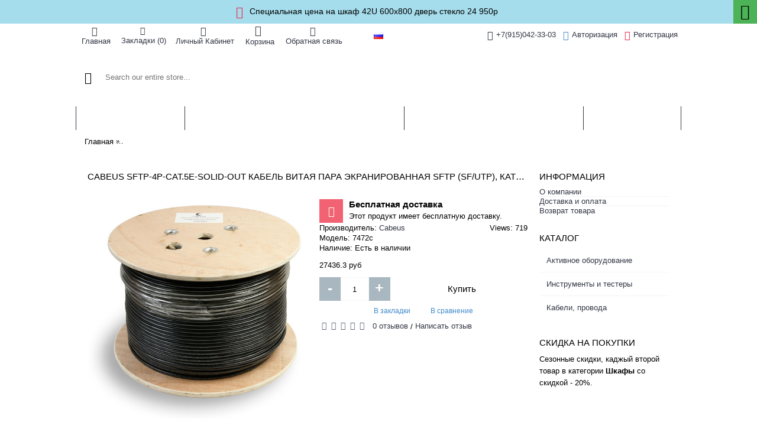

--- FILE ---
content_type: text/html; charset=utf-8
request_url: http://www.gvendelin.ru/index.php?route=product/product&product_id=11318
body_size: 12609
content:
<!DOCTYPE html><html
dir="ltr" lang="ru" class="webkit chrome chrome131 mac journal-desktop is-guest skin-101 responsive-layout header-center header-center-sticky backface product-grid-second-image product-list-second-image product-page product-page-11318 layout-2 route-product-product oc2 one-column flyout-active" data-j2v="2.7.3"><head><meta
charset="UTF-8" /><meta
name="viewport" content="width=device-width, initial-scale=1, minimum-scale=1, maximum-scale=1, user-scalable=no"><meta
name="format-detection" content="telephone=no">
<!--[if IE]><meta
http-equiv="X-UA-Compatible" content="IE=Edge,chrome=1"/><![endif]-->
<!--[if lt IE 9]><script src="//ie7-js.googlecode.com/svn/version/2.1(beta4)/IE9.js"></script><![endif]--><title></title><base
href="http://gvendelin.ru/" /><meta
name="description" content="Cabeus Купить Cabeus SFTP-4P-Cat.5e-SOLID-OUT Кабель витая пара экранированная SFTP (SF/UTP), категория 5e, 4 пары 0,51мм (24 AWG), одножильный, для внешней прокладки (305 м) артикул 7472c по цене 14069.9 руб в интернет магазине gvendelin.ru" /><meta
property="og:title" content="Cabeus SFTP-4P-Cat.5e-SOLID-OUT Кабель витая пара экранированная SFTP (SF/UTP), категория 5e, 4 пары 0,51мм (24 AWG), одножильный, для внешней прокладки (305 м)" /><meta
property="og:site_name" content="Магазин сетевого оборудования gvendelin.ru" /><meta
property="og:url" content="http://www.gvendelin.ru/index.php?route=product/product&amp;product_id=11318" /><meta
property="og:description" content="Сертификаты 1 – Внешняя оболочка 2 – Экран-сетка 3 – Дренажный провод (Рип-корд) 4 – Экран-фольга 5 – Витая пара solid Паспорт Спецификация: Соответствует стандартам ANSI/TIA/EIA-568B.2 Класс пожарной безопасности СМX Кабель соответствует стандарту пожарной безопасности UL 444 UL 1581 Описание: Экра" /><meta
property="og:type" content="product" /><meta
property="og:image" content="http://gvendelin.ru/image/cache/2a69a5da587643d2552d30cc01905026.jpg" /><meta
property="og:image:width" content="600" /><meta
property="og:image:height" content="315" /><meta
property="twitter:card" content="summary" /><meta
property="twitter:title" content="Cabeus SFTP-4P-Cat.5e-SOLID-OUT Кабель витая пара экранированная SFTP (SF/UTP), категория 5e, 4 пары 0,51мм (24 AWG), одножильный, для внешней прокладки (305 м)" /><meta
property="twitter:description" content="Сертификаты 1 – Внешняя оболочка 2 – Экран-сетка 3 – Дренажный провод (Рип-корд) 4 – Экран-фольга 5 – Витая пара solid Паспорт Спецификация: Соответствует стандартам ANSI/TIA/EIA-568B.2 Класс пожарной безопасности СМX Кабель соответствует стандарту пожарной безопасности UL 444 UL 1581 Описание: Экра" /><meta
property="twitter:image" content="http://gvendelin.ru/image/cache/5d614ee2e4a28e8a483492770dc86bf9.jpg" /><meta
property="twitter:image:width" content="200" /><meta
property="twitter:image:height" content="200" /><link
href="http://www.gvendelin.ru/index.php?route=product/product&amp;product_id=11318" rel="canonical" /><link
rel="stylesheet" href="//fonts.googleapis.com/css?family=Playfair+Display:regular,700%7CAbril+Fatface:regular%7CRoboto+Slab:regular&amp;subset=latin"/><link
rel="stylesheet" href="http://gvendelin.ru/journal-cache/_f0fb2cbac96f699002f9d72441f9526c.css"/> <script type="text/javascript" src="http://gvendelin.ru/journal-cache/_9f04f9fd3c43dc846b57bb38fd290ce5.js"></script> <!--[if (gte IE 6)&(lte IE 8)]><script src="catalog/view/theme/journal2/lib/selectivizr/selectivizr.min.js"></script><![endif]-->
<script type="text/javascript">new Image().src="//counter.yadro.ru/hit?r"+
escape(document.referrer)+((typeof(screen)=="undefined")?"":";s"+screen.width+"*"+screen.height+"*"+(screen.colorDepth?screen.colorDepth:screen.pixelDepth))+";u"+escape(document.URL)+";h"+escape(document.title.substring(0,80))+";"+Math.random();</script>
 <script src="https://mc.yandex.ru/metrika/watch.js" type="text/javascript"></script> <script type="text/javascript">try{var yaCounter89210=new Ya.Metrika({id:89210,clickmap:true,trackLinks:true,accurateTrackBounce:true,webvisor:true,trackHash:true,ecommerce:"dataLayer"});}catch(e){}</script> <noscript><div><img
src="https://mc.yandex.ru/watch/89210" style="position:absolute; left:-9999px;" alt="" /></div></noscript> <script async src="https://www.googletagmanager.com/gtag/js?id=UA-49596727-1"></script> <script>window.dataLayer=window.dataLayer||[];function gtag(){dataLayer.push(arguments);}
gtag('js',new Date());gtag('config','UA-49596727-1');</script>  <script type="text/javascript">var _tmr=window._tmr||(window._tmr=[]);_tmr.push({id:"509916",type:"pageView",start:(new Date()).getTime()});(function(d,w,id){if(d.getElementById(id))return;var ts=d.createElement("script");ts.type="text/javascript";ts.async=true;ts.id=id;ts.src=(d.location.protocol=="https:"?"https:":"http:")+"//top-fwz1.mail.ru/js/code.js";var f=function(){var s=d.getElementsByTagName("script")[0];s.parentNode.insertBefore(ts,s);};if(w.opera=="[object Opera]"){d.addEventListener("DOMContentLoaded",f,false);}else{f();}})(document,window,"topmailru-code");</script><noscript><div>
<img
src="//top-fwz1.mail.ru/counter?id=509916;js=na" style="border:0;position:absolute;left:-9999px;" alt="" /></div></noscript>
 <script>Journal.COUNTDOWN={DAYS:"Days",HOURS:"Hours",MINUTES:"Min",SECONDS:"Sec"};Journal.NOTIFICATION_BUTTONS='<div class="notification-buttons"><a class="button notification-cart" href="http://www.gvendelin.ru/index.php?route=checkout/cart">Перейти в корзину</a><a class="button notification-checkout" href="http://www.gvendelin.ru/index.php?route=checkout/checkout">Оформить заказ</a></div>';</script> </head><style>.vie-mouseover,
          .vie-on-screen,
          .vie-focus,
          .vie-click {
            animation-duration: 1s;
            animation-fill-mode: both;
          }</style> <script>jQuery(document).ready(function($){var css=$('#vie-site-css').html()+'\n\n'+$('#vie-page-css').html();var match;var regex=/[^\}]+\.(vie-click|vie-mouseover|vie-focus|vie-on-screen)/g;if(match=css.match(regex)){match.forEach(function(selector){var event=selector.replace(regex,'$1');var rawSelector=selector.replace('.'+event,'').trim();var jsEvent=event.replace('vie-','');var $element=$(rawSelector);var handle=function(){$(this).closest(rawSelector).addClass(event).one('webkitAnimationEnd mozAnimationEnd MSAnimationEnd oanimationend animationend',function(){$(this).closest(rawSelector).removeClass(event);});};if('vie-on-screen'!==event){$element.on(jsEvent,handle);}else{$element.css('visibility','hidden').each(function(){$(this).waypoint({offset:'80%',handler:function(){var $el=$(this.element).css('visibility','visible');if(!$el.data('vie-triggered')){$el.addClass(event).data('vie-triggered',true).one('webkitAnimationEnd mozAnimationEnd MSAnimationEnd oanimationend animationend',function(){$el.removeClass(event);});}}});});}});}});var vie_editor_route="product-product-11318";</script> <body>
<!--[if lt IE 9]><div
class="old-browser">You are using an old browser. Please <a
href="http://windows.microsoft.com/en-us/internet-explorer/download-ie">upgrade to a newer version</a> or <a
href="http://browsehappy.com/">try a different browser</a>.</div>
<![endif]--><div
class="header-notice center-notice   fullwidth-notice" id="journal-header-notice-1530810521" style="font-weight: normal; font-family: Helvetica, Arial, sans-serif; font-size: 14px; font-style: normal; text-transform: none; background-color: rgb(166, 221, 236)">
<i
style="margin-right: 5px; color: rgb(234, 35, 73); font-size: 20px" data-icon="&#xe059;"></i>
<span
class="notice-text">Специальная цена на шкаф 42U 600x800 дверь стекло 24 950р</span>
<button
class="close-notice button x-icon"></button> <script>$('#journal-header-notice-1530810521 .close-notice').click(function(){$('#journal-header-notice-1530810521').slideUp();$.cookie('header_notice-q6781hpk3xr',true,{expires:365});});$('<style>#journal-header-notice-1530810521 .close-notice { background-color: rgb(76, 179, 86)} #journal-header-notice-1530810521 .close-notice:hover { background-color: rgb(66, 139, 202)}</style>').appendTo($('head'));</script> </div><header
class="journal-header-center nocurr"><div
class="journal-top-header j-min z-1"></div><div
class="journal-menu-bg j-min z-0"></div><div
class="journal-center-bg j-100 z-0"></div><div
id="header" class="journal-header row z-2"><div
class="journal-links j-min xs-100 sm-100 md-45 lg-45 xl-45"><div
class="links j-min">
<a
href="http://gvendelin.ru/"  class="hide-on-phone hide-on-tablet icon-only"><i
style="margin-right: 5px; font-size: 16px" data-icon="&#xe01b;"></i><span
class="top-menu-link">Главная</span></a>
<a
href="http://www.gvendelin.ru/index.php?route=account/wishlist"  class="hide-on-phone hide-on-tablet wishlist-total icon-only"><i
style="margin-right: 5px; font-size: 14px" data-icon="&#xe662;"></i><span
class="top-menu-link">Закладки (<span
class="product-count">0</span>)</span></a>
<a
href="http://www.gvendelin.ru/index.php?route=account/account"  class="icon-only"><i
style="margin-right: 5px; font-size: 16px" data-icon="&#xe1b4;"></i><span
class="top-menu-link">Личный Кабинет</span></a>
<a
href="http://www.gvendelin.ru/index.php?route=checkout/cart"  class="icon-only"><i
style="margin-right: 5px; font-size: 18px" data-icon="&#xe000;"></i><span
class="top-menu-link">Корзина</span></a>
<a
href="http://www.gvendelin.ru/index.php?route=information/contact"  class="text-only"><i
style="margin-right: 5px; font-size: 16px" data-icon="&#xe07c;"></i><span
class="top-menu-link">Обратная связь</span></a></div></div><div
class="journal-language j-min xs-5 sm-5 md-10 lg-10 xl-10"><form
action="http://www.gvendelin.ru/index.php?route=common/language/language" method="post" enctype="multipart/form-data"><div
id="language"><div
class="btn-group">
<button
class="dropdown-toggle" type="button" data-hover="dropdown">
<img
width="16" height="11" src="http://gvendelin.ru/catalog/language/ru-ru/ru-ru.png" alt="Russian" /> <span
class="caret"></span>
</button><ul
class="dropdown-menu"><li><a
onclick="$(this).closest('form').find('input[name=\'code\']').val('en-gb'); $(this).closest('form').submit();"><img
width="16" height="11" src="http://gvendelin.ru/catalog/language/en-gb/en-gb.png" alt="English" title="English" /></a></li><li><a
onclick="$(this).closest('form').find('input[name=\'code\']').val('ru-ru'); $(this).closest('form').submit();"><img
width="16" height="11" src="http://gvendelin.ru/catalog/language/ru-ru/ru-ru.png" alt="Russian" title="Russian" /></a></li></ul></div>
<input
type="hidden" name="code" value="" />
<input
type="hidden" name="redirect" value="http://www.gvendelin.ru/index.php?route=product/product&amp;product_id=11318" /></div></form></div><div
class="journal-secondary j-min xs-100 sm-100 md-45 lg-45 xl-45"><div
class="links j-min">
<a
href="tel:+7(915)042-33-03"  class="text-only"><i
style="margin-right: 5px; font-size: 16px" data-icon="&#xe084;"></i><span
class="top-menu-link">+7(915)042-33-03</span></a>
<a
href="http://www.gvendelin.ru/index.php?route=account/login"  class="hide-on-phone"><i
style="margin-right: 5px; color: rgb(66, 139, 202); font-size: 16px" data-icon="&#xe1b4;"></i><span
class="top-menu-link">Авторизация</span></a>
<a
href="http://www.gvendelin.ru/index.php?route=account/register"  class="hide-on-phone"><i
style="margin-right: 5px; color: rgb(234, 35, 73); font-size: 16px" data-icon="&#xe07c;"></i><span
class="top-menu-link">Регистрация</span></a></div></div><div
class="journal-search j-min xs-100 sm-50 md-30 lg-25 xl-25"><div
id="search" class="input-group j-min">
<input
type="text" name="search" value="" placeholder="Search our entire store..." autocomplete="off" class="form-control input-lg" /><div
class="button-search"><button
type="button"><i></i></button></div></div></div><div
class="journal-logo j-100 xs-100 sm-100 md-40 lg-50 xl-50"></div><div
class="journal-cart row j-min xs-100 sm-50 md-30 lg-25 xl-25"><div
id="cart" class="btn-group btn-block">
<button
type="button" data-toggle="dropdown" class="btn btn-inverse btn-block btn-lg dropdown-toggle heading"><a><span
id="cart-total" data-loading-text="Загрузка...&nbsp;&nbsp;">Товаров 0 (0.0 руб)</span> <i></i></a></button><div
class="content"><ul
class="cart-wrapper"><li><p
class="text-center empty">Ваша корзина пуста!</p></li></ul></div></div></div><div
class="journal-menu j-min xs-100 sm-100 md-100 lg-100 xl-100"><div
class="mobile-trigger">MENU</div><ul
class="super-menu mobile-menu menu-table" style="table-layout: auto"><li
class="drop-down ">
<a
href="javascript:;" ><span
class="main-menu-text">Каталог</span></a>
<span
class="mobile-plus">+</span></li><li
class="mega-menu-brands ">
<a><span
class="main-menu-text">Производители</span></a><div
class="mega-menu"><div><div
class="mega-menu-item xs-50 sm-50 md-16 lg-12 xl-10"><div><ul></ul>
<span
class="clearfix"> </span></div></div><div
class="mega-menu-item xs-50 sm-50 md-16 lg-12 xl-10"><div><h3><a
href="http://www.gvendelin.ru/index.php?route=product/manufacturer/info&amp;manufacturer_id=10029">3M</a></h3><ul></ul>
<span
class="clearfix"> </span></div></div><div
class="mega-menu-item xs-50 sm-50 md-16 lg-12 xl-10"><div><h3><a
href="http://www.gvendelin.ru/index.php?route=product/manufacturer/info&amp;manufacturer_id=10014">ADC Krone</a></h3><ul></ul>
<span
class="clearfix"> </span></div></div><div
class="mega-menu-item xs-50 sm-50 md-16 lg-12 xl-10"><div><h3><a
href="http://www.gvendelin.ru/index.php?route=product/manufacturer/info&amp;manufacturer_id=10021">Allied-Telesis</a></h3><ul></ul>
<span
class="clearfix"> </span></div></div><div
class="mega-menu-item xs-50 sm-50 md-16 lg-12 xl-10"><div><h3><a
href="http://www.gvendelin.ru/index.php?route=product/manufacturer/info&amp;manufacturer_id=10022">APC</a></h3><ul></ul>
<span
class="clearfix"> </span></div></div><div
class="mega-menu-item xs-50 sm-50 md-16 lg-12 xl-10"><div><h3><a
href="http://www.gvendelin.ru/index.php?route=product/manufacturer/info&amp;manufacturer_id=10016">ATEN</a></h3><ul></ul>
<span
class="clearfix"> </span></div></div><div
class="mega-menu-item xs-50 sm-50 md-16 lg-12 xl-10"><div><h3><a
href="http://www.gvendelin.ru/index.php?route=product/manufacturer/info&amp;manufacturer_id=10028">AXELENT</a></h3><ul></ul>
<span
class="clearfix"> </span></div></div><div
class="mega-menu-item xs-50 sm-50 md-16 lg-12 xl-10"><div><h3><a
href="http://www.gvendelin.ru/index.php?route=product/manufacturer/info&amp;manufacturer_id=10007">Belden</a></h3><ul></ul>
<span
class="clearfix"> </span></div></div><div
class="mega-menu-item xs-50 sm-50 md-16 lg-12 xl-10"><div><h3><a
href="http://www.gvendelin.ru/index.php?route=product/manufacturer/info&amp;manufacturer_id=10000">Cabeus</a></h3><ul></ul>
<span
class="clearfix"> </span></div></div><div
class="mega-menu-item xs-50 sm-50 md-16 lg-12 xl-10"><div><h3><a
href="http://www.gvendelin.ru/index.php?route=product/manufacturer/info&amp;manufacturer_id=10011">Canare</a></h3><ul></ul>
<span
class="clearfix"> </span></div></div><div
class="mega-menu-item xs-50 sm-50 md-16 lg-12 xl-10"><div><h3><a
href="http://www.gvendelin.ru/index.php?route=product/manufacturer/info&amp;manufacturer_id=10017">D-Link</a></h3><ul></ul>
<span
class="clearfix"> </span></div></div><div
class="mega-menu-item xs-50 sm-50 md-16 lg-12 xl-10"><div><h3><a
href="http://www.gvendelin.ru/index.php?route=product/manufacturer/info&amp;manufacturer_id=10013">DKC / ДКС</a></h3><ul></ul>
<span
class="clearfix"> </span></div></div><div
class="mega-menu-item xs-50 sm-50 md-16 lg-12 xl-10"><div><h3><a
href="http://www.gvendelin.ru/index.php?route=product/manufacturer/info&amp;manufacturer_id=10012">Efapel</a></h3><ul></ul>
<span
class="clearfix"> </span></div></div><div
class="mega-menu-item xs-50 sm-50 md-16 lg-12 xl-10"><div><h3><a
href="http://www.gvendelin.ru/index.php?route=product/manufacturer/info&amp;manufacturer_id=10032">Elbox</a></h3><ul></ul>
<span
class="clearfix"> </span></div></div><div
class="mega-menu-item xs-50 sm-50 md-16 lg-12 xl-10"><div><h3><a
href="http://www.gvendelin.ru/index.php?route=product/manufacturer/info&amp;manufacturer_id=10018">Hewlett-Packard</a></h3><ul></ul>
<span
class="clearfix"> </span></div></div><div
class="mega-menu-item xs-50 sm-50 md-16 lg-12 xl-10"><div><h3><a
href="http://www.gvendelin.ru/index.php?route=product/manufacturer/info&amp;manufacturer_id=10001">Hyperline</a></h3><ul></ul>
<span
class="clearfix"> </span></div></div><div
class="mega-menu-item xs-50 sm-50 md-16 lg-12 xl-10"><div><h3><a
href="http://www.gvendelin.ru/index.php?route=product/manufacturer/info&amp;manufacturer_id=10023">IPPON</a></h3><ul></ul>
<span
class="clearfix"> </span></div></div><div
class="mega-menu-item xs-50 sm-50 md-16 lg-12 xl-10"><div><h3><a
href="http://www.gvendelin.ru/index.php?route=product/manufacturer/info&amp;manufacturer_id=10025">Legrand</a></h3><ul></ul>
<span
class="clearfix"> </span></div></div><div
class="mega-menu-item xs-50 sm-50 md-16 lg-12 xl-10"><div><h3><a
href="http://www.gvendelin.ru/index.php?route=product/manufacturer/info&amp;manufacturer_id=10027">OSTEC</a></h3><ul></ul>
<span
class="clearfix"> </span></div></div><div
class="mega-menu-item xs-50 sm-50 md-16 lg-12 xl-10"><div><h3><a
href="http://www.gvendelin.ru/index.php?route=product/manufacturer/info&amp;manufacturer_id=10015">Siemon</a></h3><ul></ul>
<span
class="clearfix"> </span></div></div><div
class="mega-menu-item xs-50 sm-50 md-16 lg-12 xl-10"><div><h3><a
href="http://www.gvendelin.ru/index.php?route=product/manufacturer/info&amp;manufacturer_id=10008">Teldor</a></h3><ul></ul>
<span
class="clearfix"> </span></div></div><div
class="mega-menu-item xs-50 sm-50 md-16 lg-12 xl-10"><div><h3><a
href="http://www.gvendelin.ru/index.php?route=product/manufacturer/info&amp;manufacturer_id=10020">TP-LINK</a></h3><ul></ul>
<span
class="clearfix"> </span></div></div><div
class="mega-menu-item xs-50 sm-50 md-16 lg-12 xl-10"><div><h3><a
href="http://www.gvendelin.ru/index.php?route=product/manufacturer/info&amp;manufacturer_id=10031">WAGO</a></h3><ul></ul>
<span
class="clearfix"> </span></div></div><div
class="mega-menu-item xs-50 sm-50 md-16 lg-12 xl-10"><div><h3><a
href="http://www.gvendelin.ru/index.php?route=product/manufacturer/info&amp;manufacturer_id=10003">ZPAS</a></h3><ul></ul>
<span
class="clearfix"> </span></div></div><div
class="mega-menu-item xs-50 sm-50 md-16 lg-12 xl-10"><div><h3><a
href="http://www.gvendelin.ru/index.php?route=product/manufacturer/info&amp;manufacturer_id=10019">ZyXEL</a></h3><ul></ul>
<span
class="clearfix"> </span></div></div><div
class="mega-menu-item xs-50 sm-50 md-16 lg-12 xl-10"><div><h3><a
href="http://www.gvendelin.ru/index.php?route=product/manufacturer/info&amp;manufacturer_id=10030">АББ</a></h3><ul></ul>
<span
class="clearfix"> </span></div></div><div
class="mega-menu-item xs-50 sm-50 md-16 lg-12 xl-10"><div><h3><a
href="http://www.gvendelin.ru/index.php?route=product/manufacturer/info&amp;manufacturer_id=10009">Россия</a></h3><ul></ul>
<span
class="clearfix"> </span></div></div><div
class="mega-menu-item xs-50 sm-50 md-16 lg-12 xl-10"><div><h3><a
href="http://www.gvendelin.ru/index.php?route=product/manufacturer/info&amp;manufacturer_id=10024">Связьстройдеталь</a></h3><ul></ul>
<span
class="clearfix"> </span></div></div><div
class="mega-menu-item xs-50 sm-50 md-16 lg-12 xl-10"><div><h3><a
href="http://www.gvendelin.ru/index.php?route=product/manufacturer/info&amp;manufacturer_id=10010">Трансвок</a></h3><ul></ul>
<span
class="clearfix"> </span></div></div><div
class="mega-menu-item xs-50 sm-50 md-16 lg-12 xl-10"><div><h3><a
href="http://www.gvendelin.ru/index.php?route=product/manufacturer/info&amp;manufacturer_id=10002">ЦМО</a></h3><ul></ul>
<span
class="clearfix"> </span></div></div><div
class="mega-menu-item xs-50 sm-50 md-16 lg-12 xl-10"><div><h3><a
href="http://www.gvendelin.ru/index.php?route=product/manufacturer/info&amp;manufacturer_id=10026">Экопласт</a></h3><ul></ul>
<span
class="clearfix"> </span></div></div></div>
<span
class="clearfix"> </span></div>
<span
class="mobile-plus">+</span></li><li
class="drop-down ">
<a><span
class="main-menu-text">Информация</span></a><ul><li><a
href="http://www.gvendelin.ru/index.php?route=information/information&amp;information_id=8" >Доставка и оплата</a></li><li><a
href="http://www.gvendelin.ru/index.php?route=information/information&amp;information_id=5" >Правила работы</a></li><li><a
href="http://www.gvendelin.ru/index.php?route=information/information&amp;information_id=4" >О компании</a></li></ul>
<span
class="mobile-plus">+</span></li><li
class="drop-down ">
<a
href="http://www.gvendelin.ru/index.php?route=journal2/blog" ><span
class="main-menu-text">Статьи</span></a><ul><li><a
href="/gallery-album" >Галерея</a></li><li><a
href="http://www.gvendelin.ru/index.php?route=information/information&amp;information_id=9" >Монтажные шкафы</a></li></ul>
<span
class="mobile-plus">+</span></li></ul></div> <script>if($(window).width()<760){$('.journal-header-center .journal-links').before($('.journal-header-center .journal-language'));$('.journal-header-center .journal-logo').after($('.journal-header-center .journal-search'));}</script> </div>
</header><div
class="extended-container"><div
id="container" class="container j-container"><ul
class="breadcrumb"><li
itemscope itemtype="http://data-vocabulary.org/Breadcrumb"><a
href="http://www.gvendelin.ru/index.php?route=common/home" itemprop="url"><span
itemprop="title">Главная</span></a></li><li
itemscope itemtype="http://data-vocabulary.org/Breadcrumb"><a
href="http://www.gvendelin.ru/index.php?route=product/product&amp;product_id=11318" itemprop="url"><span
itemprop="title">Cabeus SFTP-4P-Cat.5e-SOLID-OUT Кабель витая пара экранированная SFTP (SF/UTP), категория 5e, 4 пары 0,51мм (24 AWG), одножильный, для внешней прокладки (305 м)</span></a></li></ul><div
id="column-right" class="col-sm-3 hidden-xs side-column  flyout-right"><div
class="box side-category side-category-right side-category-accordion" id="journal-side-category-1041812052"><div
class="box-heading">Информация</div><div
class="box-category"><ul><li>
<a
href="http://www.gvendelin.ru/index.php?route=information/information&amp;information_id=4"  class="">О компании</a></li><li>
<a
href="http://www.gvendelin.ru/index.php?route=information/information&amp;information_id=6"  class="">Доставка и оплата</a></li><li>
<a
href="http://www.gvendelin.ru/index.php?route=information/information&amp;information_id=7"  class="">Возврат товара</a></li></ul></div> <script>$('#journal-side-category-1041812052 .box-category a i').click(function(e,first){e.preventDefault();$('+ ul',$(this).parent()).slideToggle(first?0:400);$(this).parent().toggleClass('active');$(this).html($(this).parent().hasClass('active')?"<span>-</span>":"<span>+</span>");return false;});$('#journal-side-category-1041812052 .is-active i').trigger('click',true);</script> </div><div
class="box flyout-menu" id="flyout-1289876986"><div
class="box-heading">Каталог</div><div
class="flyout"><ul><li
class="fly-drop-down">
<a><span
class="main-menu-text">Активное оборудование</span> </a><span
class="clear"></span></li><li
class="fly-drop-down">
<a><span
class="main-menu-text">Инструменты и тестеры</span> </a><span
class="clear"></span></li><li
class="fly-drop-down">
<a><span
class="main-menu-text">Кабели, провода</span> </a><span
class="clear"></span></li></ul></div> <script>$(window).resize(function(){$('#flyout-1289876986 .fly-mega-menu').css('max-width',$(window).width()-260);});</script> </div><div
id="journal-cms-block-1284308790" class="box cms-blocks  " style=""><div
class="box-heading">Скидка на покупки</div><div
class="blocks"><div
class="cms-block xs-100 sm-100 md-100 lg-100 xl-100">
<span
class="block-content" style=""><div
class="editor-content" style="text-align: left"><p><span
style="font-size: 13px; line-height: 1.6;">Сезонные скидки, каджый второй товар в категории <strong>Шкафы </strong>со скидкой - 20%.</span></p></div>
</span></div></div></div> <script>Journal.equalHeight($('#journal-cms-block-1284308790 .cms-block'),'.block-content');</script> </div><div
class="row"><div
id="content" class="product-page-content" itemscope itemtype="http://schema.org/Product"><h1 class="heading-title" itemprop="name">Cabeus SFTP-4P-Cat.5e-SOLID-OUT Кабель витая пара экранированная SFTP (SF/UTP), категория 5e, 4 пары 0,51мм (24 AWG), одножильный, для внешней прокладки (305 м)</h1><div
class="row product-info split-50-50"><div
class="left"><div
class="image">
<a
href="http://gvendelin.ru/image/cache/b0c81752fb453187b9986379f8797b3a.jpg" title="Cabeus SFTP-4P-Cat.5e-SOLID-OUT Кабель витая пара экранированная SFTP (SF/UTP), категория 5e, 4 пары 0,51мм (24 AWG), одножильный, для внешней прокладки (305 м)"><img
src="http://gvendelin.ru/image/cache/c158f5a3c3316a51ea9996a7628fc608.jpg" title="Cabeus SFTP-4P-Cat.5e-SOLID-OUT Кабель витая пара экранированная SFTP (SF/UTP), категория 5e, 4 пары 0,51мм (24 AWG), одножильный, для внешней прокладки (305 м)" alt="Cabeus SFTP-4P-Cat.5e-SOLID-OUT Кабель витая пара экранированная SFTP (SF/UTP), категория 5e, 4 пары 0,51мм (24 AWG), одножильный, для внешней прокладки (305 м)" id="image" data-largeimg="http://gvendelin.ru/image/cache/b0c81752fb453187b9986379f8797b3a.jpg" itemprop="image"  /></a></div><div
class="gallery-text"><span>Click Image for Gallery</span></div><div
class="journal-custom-tab"><div
class="block-icon block-icon-left" style="background-color: rgb(105, 185, 207); width: 40px; height: 40px; line-height: 40px"><i
style="margin-right: 5px; color: rgb(255, 255, 255); font-size: 22px" data-icon="&#xe07d;"></i></div><h3>Дополнительный блок</h3><p>Специальные предложения.</p></div><div
class="image-gallery" style="display: none !important;">
<a
href="http://gvendelin.ru/image/cache/b0c81752fb453187b9986379f8797b3a.jpg" title="Cabeus SFTP-4P-Cat.5e-SOLID-OUT Кабель витая пара экранированная SFTP (SF/UTP), категория 5e, 4 пары 0,51мм (24 AWG), одножильный, для внешней прокладки (305 м)" class="swipebox"><img
src="http://gvendelin.ru/image/cache/c158f5a3c3316a51ea9996a7628fc608.jpg" title="Cabeus SFTP-4P-Cat.5e-SOLID-OUT Кабель витая пара экранированная SFTP (SF/UTP), категория 5e, 4 пары 0,51мм (24 AWG), одножильный, для внешней прокладки (305 м)" alt="Cabeus SFTP-4P-Cat.5e-SOLID-OUT Кабель витая пара экранированная SFTP (SF/UTP), категория 5e, 4 пары 0,51мм (24 AWG), одножильный, для внешней прокладки (305 м)" /></a></div><div
class="product-tabs"><ul
id="tabs" class="nav nav-tabs htabs"><li
class="active"><a
href="#tab-description" data-toggle="tab">Описание</a></li><li ><a
href="#tab-review" data-toggle="tab">Отзывов (0)</a></li></ul><div
class="tabs-content"><div
class="tab-pane tab-content active" id="tab-description">Сертификаты 1 – Внешняя оболочка 2 – Экран-сетка 3 – Дренажный провод (Рип-корд) 4 – Экран-фольга 5 – Витая пара solid Паспорт Спецификация: Соответствует стандартам ANSI/TIA/EIA-568B.2 Класс пожарной безопасности СМX Кабель соответствует стандарту пожарной безопасности UL 444 UL 1581 Описание: Экранированный медный кабель, 4 пары, категория 5e, одножильный Экран: алюминиевая фольга и проволочная оплетка Подходит для горизонтальной прокладки вне помещений Материалы: Проводящий материал: проволока из мягкой отожженной электролитической меди Изоляция жил: полиэтилен высокой плотности Внешняя оболочка: PE (полиэтилен) черного цвета Экран из алюминиевой ленты, спирально накрученная с нахлестом 25% или 5 мм, толщина – 0,025 мм, ширина – 20 мм, и проволочная оплетка (сетка) обеспечивающая 60% покрытие кабеля Технические характеристики: Диаметр проводника (жилы): 0,51 мм (24 AWG) > (Справочные таблицы по AWG) Диаметр проводника с оболочкой: 1,02 ± 0,02 мм Внешний диаметр (размер) кабеля: 6,9 ± 0,2 мм Толщина внешней оболочки: 0,60 мм Минимальный радиус изгиба: 58 мм Рабочая температура: -40°C – +50°C Вес 1 км кабеля: 38,0 кг Стандартная упаковка: 305 м Размер упаковки: 38 х 38 х 26 см Вес упаковки: 13,6 кг Электрические характеристики: Частота, МГц RL Затухание, дБ NEXT, дБ PSNEXT, дБ ELFEXT, дБ PSELFEXT, дБ 0.772-1.867.064.0-- 1.020.02.065.362.363.860.8 4.023.04.056.353.351.748.7 8.024.55.851.848.845.742.7 10.025.06.550.347.343.840.8 16.025.08.247.344.339.736.7 20.025.09.345.842.837.734.7 25.024.310.444.341.335.832.8 31.2523.611.742.939.933.930.9 62.521.517.038.435.427.824.8 100.020.122.035.332.323.820.8 Сопротивление проводника при 20°C макс 9.5 Ом/100 м Макс. дисбаланс сопротивления5% Емкостный дисбаланс пары по отношению к земле на частоте 1 кГц330 пФ/100 м Сопротивление на частоте 0,772 – 100 МГц85-115 Ом Макс. рабочая емкость5.6 нФ/м Проба на искру2.5 кВ</div><div
class="tab-pane tab-content " id="tab-review" ><form
class="form-horizontal" id="form-review"><div
id="review"></div><h2 id="review-title">Написать отзыв</h2>
Пожалуйста <a
href="http://www.gvendelin.ru/index.php?route=account/login">авторизируйтесь</a> или <a
href="http://www.gvendelin.ru/index.php?route=account/register">создайте учетную запись</a> перед тем как написать отзыв</form></div></div></div></div><div
class="right"><div
id="product" class="product-options"><div
class="journal-custom-tab"><div
class="block-icon block-icon-left" style="background-color: rgb(241, 98, 114); width: 40px; height: 40px; line-height: 40px"><i
style="margin-right: 5px; color: rgb(255, 255, 255); font-size: 18px" data-icon="&#xe659;"></i></div><h3>Бесплатная доставка</h3><p>Этот продукт имеет бесплатную доставку.</p></div><ul
class="list-unstyled description"><li
class="product-views-count">Views: 719</li><li
class="p-brand">Производитель: <a
href="http://www.gvendelin.ru/index.php?route=product/manufacturer/info&amp;manufacturer_id=10000">Cabeus</a></li><li
class="p-model">Модель: <span
class="p-model" itemprop="model">7472c</span></li><li
class="p-stock">Наличие: <span
class="journal-stock instock">Есть в наличии</span></li></ul><ul
class="list-unstyled price" itemprop="offers" itemscope itemtype="http://schema.org/Offer"><meta
itemprop="itemCondition" content="http://schema.org/NewCondition" /><meta
itemprop="priceCurrency" content="RUB" /><link
itemprop="availability"  href="http://schema.org/InStock" /><li
class="product-price" itemprop="price">27436.3 руб</li></ul><div
class="form-group cart "><div>
<span
class="qty">
<label
class="control-label text-qty" for="input-quantity">Количество</label>
<input
type="text" name="quantity" value="1" size="2" data-min-value="1" id="input-quantity" class="form-control" />
<input
type="hidden" name="product_id" value="11318" /> <script>var $input=$('.cart input[name="quantity"]');function up(){var val=parseInt($input.val(),10)+1||parseInt($input.attr('data-min-value'),10);$input.val(val);}
function down(){var val=parseInt($input.val(),10)-1||0;var min=parseInt($input.attr('data-min-value'),10)||1;$input.val(Math.max(val,min));}
$('<a href="javascript:;" class="journal-stepper">-</a>').insertBefore($input).click(down);$('<a href="javascript:;" class="journal-stepper">+</a>').insertAfter($input).click(up);$input.keydown(function(e){if(e.which===38){up();return false;}
if(e.which===40){down();return false;}});</script> </span>
<button
type="button" id="button-cart" data-loading-text="Загрузка..." class="button"><span
class="button-cart-text">Купить</span></button></div></div><div
class="wishlist-compare">
<span
class="links">
<a
onclick="addToWishList('11318');">В закладки</a>
<a
onclick="addToCompare('11318');">В сравнение</a>
</span></div><div
class="rating"><p>
<span
class="fa fa-stack"><i
class="fa fa-star-o fa-stack-1x"></i></span>
<span
class="fa fa-stack"><i
class="fa fa-star-o fa-stack-1x"></i></span>
<span
class="fa fa-stack"><i
class="fa fa-star-o fa-stack-1x"></i></span>
<span
class="fa fa-stack"><i
class="fa fa-star-o fa-stack-1x"></i></span>
<span
class="fa fa-stack"><i
class="fa fa-star-o fa-stack-1x"></i></span>
<a
href="" onclick="$('a[href=\'#tab-review\']').trigger('click'); return false;">0 отзывов</a> / <a
href="" onclick="$('a[href=\'#tab-review\']').trigger('click'); return false;">Написать отзыв</a></p></div><div
class="social share-this hide-on-mobile"><div
class="social-loaded"> <script type="text/javascript">var switchTo5x=true;</script> <script type="text/javascript" src="https://ws.sharethis.com/button/buttons.js"></script> <script type="text/javascript">stLight.options({publisher:"",doNotHash:true,doNotCopy:true,hashAddressBar:false});</script> <span
class="st_fblike_hcount" displayText="Facebook Like"></span>
<span
class="st_twitter_hcount" displayText="Twitter"></span>
<span
class="st_sharethis_hcount" displayText="ShareThis"></span></div></div></div></div></div></div></div></div> <script type="text/javascript">$('select[name=\'recurring_id\'], input[name="quantity"]').change(function(){$.ajax({url:'index.php?route=product/product/getRecurringDescription',type:'post',data:$('input[name=\'product_id\'], input[name=\'quantity\'], select[name=\'recurring_id\']'),dataType:'json',beforeSend:function(){$('#recurring-description').html('');},success:function(json){$('.alert, .text-danger').remove();if(json['success']){$('#recurring-description').html(json['success']);}}});});</script> <script type="text/javascript">$('#button-cart').on('click',function(){$.ajax({url:'index.php?route=checkout/cart/add',type:'post',data:$('#product input[type=\'text\'], #product input[type=\'hidden\'], #product input[type=\'radio\']:checked, #product input[type=\'checkbox\']:checked, #product select, #product textarea'),dataType:'json',beforeSend:function(){$('#button-cart').button('loading');},complete:function(){$('#button-cart').button('reset');},success:function(json){$('.alert, .text-danger').remove();$('.form-group').removeClass('has-error');if(json['error']){if(json['error']['option']){for(i in json['error']['option']){var element=$('#input-option'+i.replace('_','-'));if(element.parent().hasClass('input-group')){element.parent().after('<div class="text-danger">'+json['error']['option'][i]+'</div>');}else{element.after('<div class="text-danger">'+json['error']['option'][i]+'</div>');}}}
if(json['error']['recurring']){$('select[name=\'recurring_id\']').after('<div class="text-danger">'+json['error']['recurring']+'</div>');}
$('.text-danger').parent().addClass('has-error');}
if(json['success']){if(!Journal.showNotification(json['success'],json['image'],true)){$('.breadcrumb').after('<div class="alert alert-success success">'+json['success']+'<button type="button" class="close" data-dismiss="alert">&times;</button></div>');}
$('#cart-total').html(json['total']);if(Journal.scrollToTop){$('html, body').animate({scrollTop:0},'slow');}
$('#cart ul').load('index.php?route=common/cart/info ul li');}},error:function(xhr,ajaxOptions,thrownError){alert(thrownError+"\r\n"+xhr.statusText+"\r\n"+xhr.responseText);}});});</script> <script type="text/javascript">$('.date').datetimepicker({pickTime:false});$('.datetime').datetimepicker({pickDate:true,pickTime:true});$('.time').datetimepicker({pickDate:false});$('button[id^=\'button-upload\']').on('click',function(){var node=this;$('#form-upload').remove();$('body').prepend('<form enctype="multipart/form-data" id="form-upload" style="display: none;"><input type="file" name="file" /></form>');$('#form-upload input[name=\'file\']').trigger('click');timer=setInterval(function(){if($('#form-upload input[name=\'file\']').val()!=''){clearInterval(timer);$.ajax({url:'index.php?route=tool/upload',type:'post',dataType:'json',data:new FormData($('#form-upload')[0]),cache:false,contentType:false,processData:false,beforeSend:function(){$(node).button('loading');},complete:function(){$(node).button('reset');},success:function(json){$('.text-danger').remove();if(json['error']){$(node).parent().find('input').after('<div class="text-danger">'+json['error']+'</div>');}
if(json['success']){alert(json['success']);$(node).parent().find('input').attr('value',json['code']);}},error:function(xhr,ajaxOptions,thrownError){alert(thrownError+"\r\n"+xhr.statusText+"\r\n"+xhr.responseText);}});}},500);});</script> <script type="text/javascript">$('#review').delegate('.pagination a','click',function(e){e.preventDefault();$('#review').fadeOut('slow');$('#review').load(this.href);$('#review').fadeIn('slow');});$('#review').load('index.php?route=product/product/review&product_id=11318');$('#button-review').on('click',function(){$.ajax({url:'index.php?route=product/product/write&product_id=11318',type:'post',dataType:'json',data:$("#form-review").serialize(),beforeSend:function(){$('#button-review').button('loading');},complete:function(){$('#button-review').button('reset');},success:function(json){$('.alert-success, .alert-danger').remove();if(json['error']){$('#review').after('<div class="alert alert-danger warning"><i class="fa fa-exclamation-circle"></i> '+json['error']+'</div>');}
if(json['success']){$('#review').after('<div class="alert alert-success success"><i class="fa fa-check-circle"></i> '+json['success']+'</div>');$('input[name=\'name\']').val('');$('textarea[name=\'text\']').val('');$('input[name=\'rating\']:checked').prop('checked',false);}}});});$(document).ready(function(){$('.thumbnails').magnificPopup({type:'image',delegate:'a',gallery:{enabled:true}});});</script> </div>
<footer
class="boxed-footer"><div
id="footer"><div
class="row columns " style="background-color: rgb(63, 87, 101); background-repeat: repeat; background-position: center top; background-attachment: scroll; padding-bottom: 10px"><div
class="column  newsletter xs-100 sm-100 md-100 lg-100 xl-100 no-title"><div
class="box journal-newsletter text-left " id="journal-newsletter-121213469" style="; "><div
class="box-content" style="background-repeat: repeat; background-position: center top; background-attachment: scroll; padding: 10px">
<span
class="newsletter-text" style="font-weight: normal; font-family: Helvetica, Arial, sans-serif; font-size: 15px; font-style: italic; text-transform: none; color: rgb(255, 255, 255)">Для получения данных о скидках и новостях оформите подписку</span>
<span
class="newsletter-input-wrap" style="height: 39px">
<input
type="text" class="newsletter-email" placeholder="Email адрес..." style="" />
<a
class="newsletter-button button" onclick="Journal.newsletter($('#journal-newsletter-121213469'));" style="margin-top: -2px; right: 3px">Подписаться</a>
</span></div></div></div></div><div
class="row columns " style="background-attachment: scroll"><div
class="column  menu xs-100 sm-50 md-50 lg-25 xl-25 "><h3>Контакты</h3><div
class="column-menu-wrap"><ul><li><a
href="tel:+7(495)228-79-22" target="_blank"><i
style="margin-right: 5px; color: rgb(43, 176, 227); font-size: 16px" data-icon="&#xe6a3;"></i>+7(495)228-79-22</a></li><li><a
href="https://yandex.ru/maps/213/moscow/?text=4lan.ru&from=1org_search&sll=37.694738%2C55.793116&sspn=0.007886%2C0.002530&ol=biz&oid=1304327093&ll=37.694738%2C55.793161&z=18" target="_blank"><i
style="margin-right: 5px; color: rgb(244, 244, 244); font-size: 16px" data-icon="&#xe01b;"></i>Москва, улица Стромынка дом 18, корп 5Б</a></li><li><a
href="mailto:info@gvendelin.ru"><i
style="margin-right: 5px; color: rgb(241, 98, 114); font-size: 16px" data-icon="&#xe67b;"></i>info@gvendelin.ru</a></li></ul></div></div><div
class="column  text xs-100 sm-50 md-50 lg-25 xl-25 "><h3>Информация</h3><div
class="column-text-wrap"><div
class="block-icon block-icon-left" style="background-color: transparent"></div></div></div><div
class="column  menu xs-100 sm-50 md-50 lg-25 xl-25 "><h3>Магазин</h3><div
class="column-menu-wrap"><ul><li><a
href="http://www.gvendelin.ru/index.php?route=information/contact"><i
style="margin-right: 5px; color: rgb(255, 255, 255); font-size: 5px" data-icon="&#xe643;"></i>Обратная связь</a></li><li><a
href="http://www.gvendelin.ru/index.php?route=account/return/add"><i
style="margin-right: 5px; color: rgb(255, 255, 255); font-size: 5px" data-icon="&#xe643;"></i>Возврат товара</a></li><li><a
href="http://www.gvendelin.ru/index.php?route=account/order"><i
style="margin-right: 5px; color: rgb(255, 255, 255); font-size: 5px" data-icon="&#xe643;"></i>История заказов</a></li><li><a
href="http://www.gvendelin.ru/index.php?route=information/information&amp;information_id=11"><i
style="margin-right: 5px; font-size: 16px" data-icon="&#xe094;"></i>Реквизиты</a></li><li><a
href="http://www.gvendelin.ru/index.php?route=information/information&amp;information_id=7"><i
style="margin-right: 5px; font-size: 16px" data-icon="&#xe094;"></i>Правила возврат товара</a></li><li><a
href="http://www.gvendelin.ru/index.php?route=information/information&amp;information_id=10"><i
style="margin-right: 5px; font-size: 16px" data-icon="&#xe094;"></i>монтаж компьютерных сетей</a></li><li><a
href="http://www.gvendelin.ru/index.php?route=information/information&amp;information_id=12"><i><img
style="margin-right: 5px; " src="image/Oformlenie/b2b.png" alt="" title="" /></i>Мы работаем с порталом поставщиков</a></li></ul></div></div><div
class="column  products xs-100 sm-50 md-50 lg-25 xl-25 "><h3>Популярны товары</h3><div
class="product-grid-item xs-100 sm-50 md-50 lg-33 xl-25 display-icon block-button"><div
class="product-wrapper"><div
class="image">
<a
href="http://www.gvendelin.ru/index.php?route=product/product&amp;product_id=11256">
<img
class="lazy" width="35" height="35" src="http://gvendelin.ru/image/cache/111c7630b10f4999ad0a96084c120b8b.png" data-src="http://gvendelin.ru/image/cache/d8801ef0d34e9e98dacc98ec7d8ff693.jpg" title="Cabeus SH-J014 Винт с шайбой и гайкой M6 для крепления 19" оборудования" alt="Cabeus SH-J014 Винт с шайбой и гайкой M6 для крепления 19" оборудования" />
</a></div><div
class="product-details"><div
class="name"><a
href="http://www.gvendelin.ru/index.php?route=product/product&amp;product_id=11256">Cabeus SH-J014 Винт с шайбой и гайкой M6 для крепления 19" оборудования</a></div><div
class="price">
7.3 руб</div></div></div></div><div
class="product-grid-item xs-100 sm-50 md-50 lg-33 xl-25 display-icon block-button"><div
class="product-wrapper"><div
class="image">
<a
href="http://www.gvendelin.ru/index.php?route=product/product&amp;product_id=12947">
<img
class="lazy" width="35" height="35" src="http://gvendelin.ru/image/cache/111c7630b10f4999ad0a96084c120b8b.png" data-src="http://gvendelin.ru/image/cache/ee6441133f52fddd00f000f413938d31.jpg" title="Cabeus 8P8C Коннектор RJ-45 под витую пару, категория 5e, универсальный (для одножильного и многожильного кабеля)" alt="Cabeus 8P8C Коннектор RJ-45 под витую пару, категория 5e, универсальный (для одножильного и многожильного кабеля)" />
</a></div><div
class="product-details"><div
class="name"><a
href="http://www.gvendelin.ru/index.php?route=product/product&amp;product_id=12947">Cabeus 8P8C Коннектор RJ-45 под витую пару, категория 5e, универсальный (для одножильного и многожильного кабеля)</a></div><div
class="price">
4.6 руб</div></div></div></div><div
class="product-grid-item xs-100 sm-50 md-50 lg-33 xl-25 display-icon block-button"><div
class="product-wrapper"><div
class="image">
<a
href="http://www.gvendelin.ru/index.php?route=product/product&amp;product_id=13395">
<img
class="lazy" width="35" height="35" src="http://gvendelin.ru/image/cache/111c7630b10f4999ad0a96084c120b8b.png" data-src="http://gvendelin.ru/image/cache/f863b4007cefcfebeb3f3409ea5783be.jpg" title="Hyperline SPL-YT4-E2-E2 Разветвитель RJ-45 4Pr.T568A/T568B -> 2 x 2Pr.10BASE-T" alt="Hyperline SPL-YT4-E2-E2 Разветвитель RJ-45 4Pr.T568A/T568B -> 2 x 2Pr.10BASE-T" />
</a></div><div
class="product-details"><div
class="name"><a
href="http://www.gvendelin.ru/index.php?route=product/product&amp;product_id=13395">Hyperline SPL-YT4-E2-E2 Разветвитель RJ-45 4Pr.T568A/T568B -> 2 x 2Pr.10BASE-T</a></div><div
class="price">
654.7 руб</div></div></div></div><div
class="product-grid-item xs-100 sm-50 md-50 lg-33 xl-25 display-icon block-button"><div
class="product-wrapper"><div
class="image">
<a
href="http://www.gvendelin.ru/index.php?route=product/product&amp;product_id=10994">
<img
class="lazy" width="35" height="35" src="http://gvendelin.ru/image/cache/111c7630b10f4999ad0a96084c120b8b.png" data-src="http://gvendelin.ru/image/cache/975ec61ae4a0c3404530f239a1e12aa5.jpg" title="ZPAS WZ-SB00-27-01-000 Горизонтальный опорный уголок длиной 650 mm , с перфорацией (SZB-00-00-27/1)
Горизонтальный опорный уголок" alt="ZPAS WZ-SB00-27-01-000 Горизонтальный опорный уголок длиной 650 mm , с перфорацией (SZB-00-00-27/1)
Горизонтальный опорный уголок" />
</a></div><div
class="product-details"><div
class="name"><a
href="http://www.gvendelin.ru/index.php?route=product/product&amp;product_id=10994">ZPAS WZ-SB00-27-01-000 Горизонтальный опорный уголок длиной 650 mm , с перфорацией (SZB-00-00-27/1)
Горизонтальный опорный уголок</a></div><div
class="price">
993.3 руб</div></div></div></div><div
class="product-grid-item xs-100 sm-50 md-50 lg-33 xl-25 display-icon block-button"><div
class="product-wrapper"><div
class="image">
<a
href="http://www.gvendelin.ru/index.php?route=product/product&amp;product_id=19612">
<img
class="lazy" width="35" height="35" src="http://gvendelin.ru/image/cache/111c7630b10f4999ad0a96084c120b8b.png" data-src="http://gvendelin.ru/image/cache/8d6c43c11efdff4436429eb7f688ea4f.jpg" title="Cabeus CT-450 Стяжка нейлоновая неоткрывающаяся 450x4.8мм, (100 шт)
Стяжки нейлоновые неоткрывающиеся" alt="Cabeus CT-450 Стяжка нейлоновая неоткрывающаяся 450x4.8мм, (100 шт)
Стяжки нейлоновые неоткрывающиеся" />
</a></div><div
class="product-details"><div
class="name"><a
href="http://www.gvendelin.ru/index.php?route=product/product&amp;product_id=19612">Cabeus CT-450 Стяжка нейлоновая неоткрывающаяся 450x4.8мм, (100 шт)
Стяжки нейлоновые неоткрывающиеся</a></div><div
class="price">
315.0 руб</div></div></div></div></div></div><div
class="row contacts" style="background-attachment: scroll"><div
class="contacts-left">
<span
 ><a
href="#"><i
style="margin-right: 5px; color: rgb(255, 255, 255); font-size: 18px; top: 1px" data-icon="&#xe682;"></i><span
class="contacts-text">Twitter</span></a></span>
<span
 ><a
href="https://plus.google.com/u/0/103523179222328026509"><i
style="margin-right: 5px; color: rgb(255, 255, 255); font-size: 18px" data-icon="&#xe635;"></i><span
class="contacts-text">Google +</span></a></span>
<span
 ><a
href="#"><i
style="margin-right: 5px; color: rgb(255, 255, 255); font-size: 18px" data-icon="&#xe642;"></i><span
class="contacts-text">YouTube</span></a></span>
<span
 ><a
href="https://vk.com/geonas"><i
style="margin-right: 5px; color: rgb(255, 255, 255); font-size: 18px" data-icon="&#xe67f;"></i><span
class="contacts-text">VK</span></a></span>
<span
 ><a
href="#"><i
style="margin-right: 5px; color: rgb(255, 255, 255); font-size: 18px" data-icon="&#xe0af;"></i><span
class="contacts-text">Pinterest</span></a></span>
<span
 ><a
href="#"><i
style="margin-right: 5px; color: rgb(255, 255, 255); font-size: 18px" data-icon="&#xe67a;"></i><span
class="contacts-text">Skype</span></a></span>
<span
 ><a
href="https://www.linkedin.com/in/%D0%B0%D0%BB%D0%B5%D0%BA%D1%81%D0%B0%D0%BD%D0%B4%D1%80-%D0%BB%D1%83%D0%BA%D0%B0%D0%BD%D1%86%D0%BE%D0%B2-73812952?trk=hp-identity-name"><i
style="margin-right: 5px; color: rgb(255, 255, 255); font-size: 18px" data-icon="&#xe622;"></i><span
class="contacts-text">LinkedIn</span></a></span>
<span
 ><a
href="#"><i
style="margin-right: 5px; color: rgb(255, 255, 255); font-size: 18px" data-icon="&#xe67e;"></i><span
class="contacts-text">Flickr</span></a></span></div><div
class="contacts-right">
<span
 ><a
href="https://www.facebook.com/Gven-669181219840057/"><i
style="margin-right: 5px; color: rgb(255, 255, 255); font-size: 18px" data-icon="&#xe683;"></i><span
class="contacts-text">Facebook</span></a></span>
<span
 ><a
href="#"><i
style="margin-right: 5px; color: rgb(255, 255, 255); font-size: 21px" data-icon="&#xe67c;"></i><span
class="contacts-text">Yahoo</span></a></span></div></div><div
class="row columns " style="background-attachment: scroll; margin-bottom: 20px"><div
class="column hide-on-phone text xs-100 sm-100 md-100 lg-100 xl-100 no-title"><div
class="column-text-wrap"><p><strong>Купить в магазине Gvendelin.ru&nbsp;</strong></p></div></div></div></div><div
class="bottom-footer fullwidth-bar"><div
class=""><div
class="copyright">Copyright © 2019, Gvendelin.ru, All Rights Reserved.</div><div
class="payments">
<img
src="http://gvendelin.ru/image/cache/b34adf8f0aadaca2eb92560cabb39f10.png" class="lazy" data-src="http://gvendelin.ru/image/cache/9203b52efc7ff36995b9efe03c89665e.png" alt="Visa" width="51" height="32" />
<img
src="http://gvendelin.ru/image/cache/b34adf8f0aadaca2eb92560cabb39f10.png" class="lazy" data-src="http://gvendelin.ru/image/cache/01965ecd70a8927718be824508e065fb.png" alt="MasterCard" width="51" height="32" />
<img
src="http://gvendelin.ru/image/cache/b34adf8f0aadaca2eb92560cabb39f10.png" class="lazy" data-src="http://gvendelin.ru/image/cache/6ea51b7d334131cd50998ddfe5bc8db6.png" alt="Maestro" width="51" height="32" /></div></div></div>
</footer><div
class="scroll-top"></div> <script type="text/javascript" defer src="http://gvendelin.ru/journal-cache/_a38f559354c492be9bad43732572abb0.js"></script> </body></html>